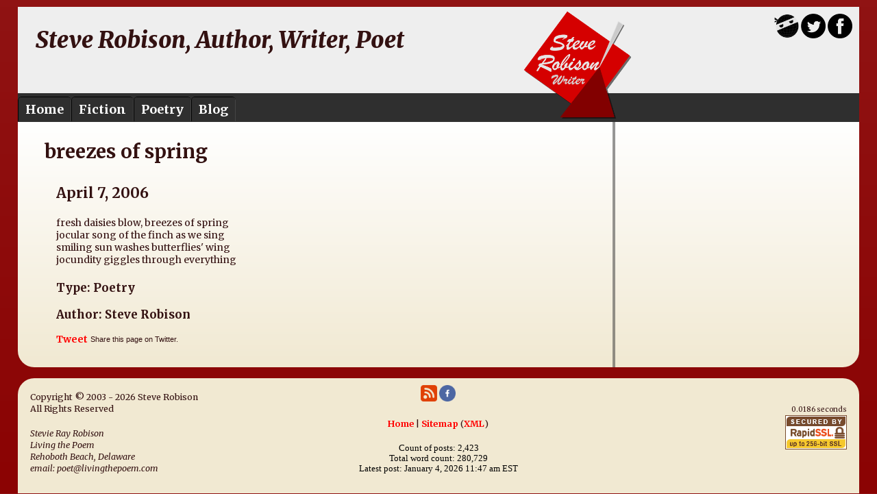

--- FILE ---
content_type: text/html; charset=UTF-8
request_url: https://srobison.com/poem/435/breezes_of_spring
body_size: 2591
content:
<!doctype html>
<html class="public" lang="en">
<head>
<title>breezes of spring | Steve Robison</title>
<meta http-equiv="Content-Type" content="text/html; charset=utf-8"/>
<meta name="viewport" content="width=device-width, minimum-scale=1, initial-scale=1">
<meta name="keywords" content="" />
<meta name="description" content="fresh daisies blow, breezes of spring  jocular song of the finch as we sing  smiling sun washes butterflies' wing  jocundity giggles through" />
<meta property="og:description" content="fresh daisies blow, breezes of spring  jocular song of the finch as we sing  smiling sun washes butterflies' wing  jocundity giggles through" />
<meta property="og:site_name" content="srobison.com" />
<meta property="og:title" content="breezes of spring | Steve Robison" />
<meta property="og:type" content="article" />
<link rel="canonical" href="https://srobison.com/poem/435/breezes_of_spring">
<meta property="og:url" content="https://srobison.com/poem/435/breezes_of_spring" />
<meta property="og:image" content="https://srobison.com/og/2016/07/14/435-breezes_of_spring.png" />
<meta name="twitter:card" content="summary" />
<meta name="twitter:site" content="@livingthepoem" />
<meta name="twitter:creator" content="@livingthepoem" />
<meta property="fb:app_id" content="1721875161420292" />
<link rel="shortcut icon" href="/images/srobison/favicon.ico" />
<link rel="stylesheet" media="screen" type="text/css" href="/css/srobison/style.css" />
<link rel="stylesheet" href="/css/common.css" type="text/css" />
<link href="https://fonts.googleapis.com/css?family=Merriweather:400,400italic,700,700italic,900,900italic" rel="stylesheet" type="text/css" />
<link href="https://fonts.googleapis.com/css?family=Euphoria+Script" rel="stylesheet" type="text/css" />
<link rel="alternate" type="application/rss+xml" title="Steve Robison, Author, Writer, Poet (srobison.com)" href="https://srobison.com/rss.xml" />
<script src="/libraries/jquery/jquery-1.12.4.min.js"></script>
<script type="text/javascript">
  (function() {
    var po = document.createElement('script'); po.type = 'text/javascript'; po.async = true;
    po.src = 'https://apis.google.com/js/plusone.js';
    var s = document.getElementsByTagName('script')[0]; s.parentNode.insertBefore(po, s);
  })();
</script>
<script>
  (function(i,s,o,g,r,a,m){i['GoogleAnalyticsObject']=r;i[r]=i[r]||function(){
  (i[r].q=i[r].q||[]).push(arguments)},i[r].l=1*new Date();a=s.createElement(o),
  m=s.getElementsByTagName(o)[0];a.async=1;a.src=g;m.parentNode.insertBefore(a,m)
  })(window,document,'script','https://www.google-analytics.com/analytics.js','ga');

  ga('create', 'UA-357942-14', 'auto');
  ga('send', 'pageview');
</script>
</head>
<body>
<div id="fb-root"></div>
<script>(function(d, s, id) {
  var js, fjs = d.getElementsByTagName(s)[0];
  if (d.getElementById(id)) return;
  js = d.createElement(s); js.id = id;
  js.src = "//connect.facebook.net/en_US/sdk.js#xfbml=1&version=v2.6&appId=1721875161420292";
  fjs.parentNode.insertBefore(js, fjs);
}(document, 'script', 'facebook-jssdk'));</script>
<script type="text/javascript">
	function googleTranslateElementInit() {
	  new google.translate.TranslateElement({pageLanguage: 'en', layout: google.translate.TranslateElement.InlineLayout.VERTICAL, autoDisplay: false, gaTrack: true, gaId: 'UA-357942-14'}, 'google_translate_element');
	}
</script>
<script type="text/javascript" src="//translate.google.com/translate_a/element.js?cb=googleTranslateElementInit"></script>
<div id="headerBackground">
	<div id="header">
		<div class="socialLinks">
			<a target="_blank" href="https://maps.ninja/"><img class="socialIcon" src="/images/maps.ninja.png" alt="Maps.Ninja" title="Maps.Ninja - Fun with maps!" /></a>
			<a target="_blank" href="https://twitter.com/livingthepoem"><img class="socialIcon" src="/images/srobison/twitter.png" alt="Follow Steve Robison on Twitter" title="Follow Steve Robison on Twitter" /></a>
			<a target="_blank" href="https://www.facebook.com/steverobisonpoet"><img class="socialIcon" src="/images/srobison/facebook.png" alt="Connect to Steve Robison on Facebook" title="Connect to Steve Robison on Facebook" /></a>
			<br />
			<div id="google_translate_element"></div>
		</div>
		<h1>Steve Robison, Author, Writer, Poet</h1>
		<div id="logo">
			<a href="/"><img src="/images/srobison/logo.png" alt="Steve Robison" title="Steve Robison" /></a>
		</div>
		<div style="clear: both;"> </div>
		<div id="menuContainer">
			<ul class="menu"><li id="home"><a href="/home">Home</a></li><li id="fiction"><a href="/fiction">Fiction</a></li><li id="poetry"><a href="/poetry">Poetry</a></li><li id="blog"><a href="/blog">Blog</a></li></ul>		</div>
	</div>
</div>
<div id="containerBackground">
	<div id="container">
		<div id="right">
			<div class="block"></div>
			<div class="block"></div>
		</div>
		<div id="left">
						<div id="body" class="post page">	
								<div itemscope itemtype="http://schema.org/Blog"><h1 itemprop="name">breezes of spring</h1><div class="poem"><h2 itemprop="dateCreated">April 7, 2006</h2><div class="poemContent"><p>fresh daisies blow, breezes of spring <br />jocular song of the finch as we sing <br />smiling sun washes butterflies' wing <br />jocundity giggles through everything</p></div><h3 itemprop="genre">Type: Poetry</h3><h3 itemprop="author">Author: Steve Robison</h3><div class="tweet_button"><a class="twitter-share-button" href="https://twitter.com/intent/tweet">Tweet</a> <span class="tweet_text">Share this page on Twitter.</span></div><div class="fb-like" data-href="https://srobison.com/poem/435/breezes_of_spring" data-layout="standard" data-action="like" data-size="small" data-show-faces="true" data-share="true"></div><div style="width: 90%;" class="fb-comments" data-href="https://srobison.com/poem/435/breezes_of_spring" data-numposts="5" data-width="100%"></div></div></div>			</div>
		</div>
	</div>
</div>
<div id="footerBackground">
	<div id="footer">
		<div id="footerRight">
			<p>
						<br /><span style="font-size: 0.8em;">0.0186 seconds</span>			<br /><a target="_blank" href="https://www.rapidssl.com/learn-ssl/ssl-faq/"><img src="/images/RapidSSL_SEAL-90x50.gif" alt="RapidSSL" title="Secured by 256 Bit SSL" /></a>
			</p>
		</div>
		<div id="footerLeft">
			<p>
				Copyright &copy; 2003 - 2026 Steve Robison<br />
				All Rights Reserved<br />
			</p>
			<address>
				Stevie Ray Robison<br />
				Living the Poem<br />
				Rehoboth Beach, Delaware<br />
				email: &#112;&#111;&#101;&#116;&#064;&#108;&#105;&#118;&#105;&#110;&#103;&#116;&#104;&#101;&#112;&#111;&#101;&#109;&#046;&#099;&#111;&#109;
			</address>
		</div>
		<div id="footerMiddle">
			<div id="socialLinks">
				<a href="/rss.xml"><img class="footerSocial" src="/images/rss.png" alt="RSS Feed" title="Subscribe to RSS Feed" /></a>
				<a target="_blank" href="https://www.facebook.com/steverobisonpoet"><img class="footerSocial" src="/images/facebook.png" alt="Connect to Steve Robison on Facebook" title="Connect to Steve Robison on Facebook" /></a>
				<div class="g-plusone" data-annotation="inline" data-width="200"></div>
			</div>
			<div class="footerLinks">
				<p class="footerLinks"><a href="/home">Home</a> | <a href="/sitemap">Sitemap</a> (<a href="/sitemap.xml">XML</a>)</p>			</div>
			<div class="statsIframe">
				<iframe src="/stats"></iframe>
			</div>
					</div>
	</div>
</div>
</body>
</html>

--- FILE ---
content_type: text/html; charset=UTF-8
request_url: https://srobison.com/stats
body_size: 461
content:
<!doctype html>
<html>
<head>
<meta charset="utf-8">
<title>Stats (iFrame)</title>
<meta http-equiv="Content-Type" content="text/html; charset=utf-8"/>
<meta name="viewport" content="width=device-width, minimum-scale=1, initial-scale=1">
<link rel="stylesheet" media="screen" type="text/css" href="/css/srobison/style.css" />
<link rel="stylesheet" href="/css/common.css" type="text/css" />
<style>
	body, html, div, p {
		background: none !important;
	}
	p {
		color: #000;
		font-size: 0.9em;
		margin: 0 auto;
		text-align: center;
	}
</style>	
</head>
<body>
<p>Count of posts: 2,423<br />Total word count: 280,729<br />Latest post: January 4, 2026 11:47 am EST</p><!-- 0.0197 seconds-->
</body>
</html>

--- FILE ---
content_type: text/html; charset=utf-8
request_url: https://accounts.google.com/o/oauth2/postmessageRelay?parent=https%3A%2F%2Fsrobison.com&jsh=m%3B%2F_%2Fscs%2Fabc-static%2F_%2Fjs%2Fk%3Dgapi.lb.en.2kN9-TZiXrM.O%2Fd%3D1%2Frs%3DAHpOoo_B4hu0FeWRuWHfxnZ3V0WubwN7Qw%2Fm%3D__features__
body_size: 159
content:
<!DOCTYPE html><html><head><title></title><meta http-equiv="content-type" content="text/html; charset=utf-8"><meta http-equiv="X-UA-Compatible" content="IE=edge"><meta name="viewport" content="width=device-width, initial-scale=1, minimum-scale=1, maximum-scale=1, user-scalable=0"><script src='https://ssl.gstatic.com/accounts/o/2580342461-postmessagerelay.js' nonce="o6f6msdjxumDxY7t-UvISQ"></script></head><body><script type="text/javascript" src="https://apis.google.com/js/rpc:shindig_random.js?onload=init" nonce="o6f6msdjxumDxY7t-UvISQ"></script></body></html>